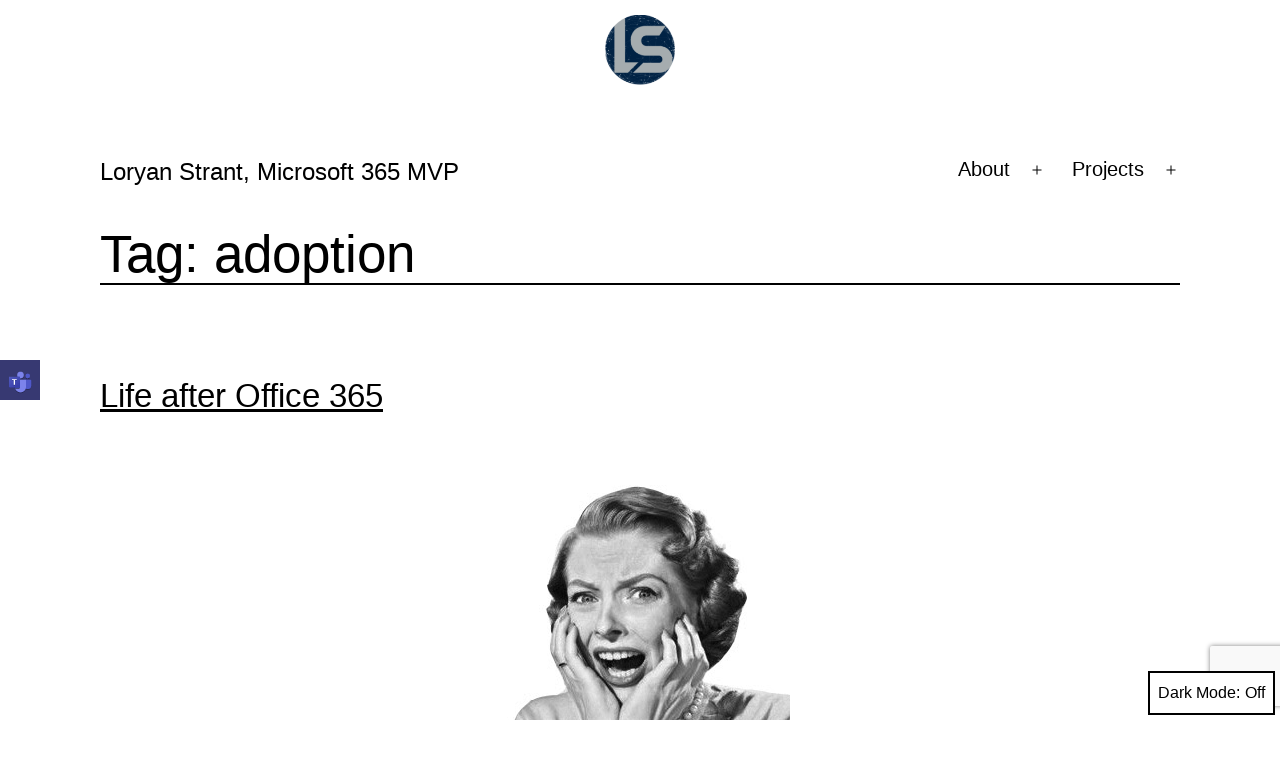

--- FILE ---
content_type: text/html; charset=utf-8
request_url: https://www.google.com/recaptcha/api2/anchor?ar=1&k=6Lcj1dgZAAAAAInV-WHJLS4exVBIm7nosewleMZ4&co=aHR0cHM6Ly93d3cubG9yeWFuc3RyYW50LmNvbTo0NDM.&hl=en&v=PoyoqOPhxBO7pBk68S4YbpHZ&size=invisible&anchor-ms=20000&execute-ms=30000&cb=b60e6t261u84
body_size: 48579
content:
<!DOCTYPE HTML><html dir="ltr" lang="en"><head><meta http-equiv="Content-Type" content="text/html; charset=UTF-8">
<meta http-equiv="X-UA-Compatible" content="IE=edge">
<title>reCAPTCHA</title>
<style type="text/css">
/* cyrillic-ext */
@font-face {
  font-family: 'Roboto';
  font-style: normal;
  font-weight: 400;
  font-stretch: 100%;
  src: url(//fonts.gstatic.com/s/roboto/v48/KFO7CnqEu92Fr1ME7kSn66aGLdTylUAMa3GUBHMdazTgWw.woff2) format('woff2');
  unicode-range: U+0460-052F, U+1C80-1C8A, U+20B4, U+2DE0-2DFF, U+A640-A69F, U+FE2E-FE2F;
}
/* cyrillic */
@font-face {
  font-family: 'Roboto';
  font-style: normal;
  font-weight: 400;
  font-stretch: 100%;
  src: url(//fonts.gstatic.com/s/roboto/v48/KFO7CnqEu92Fr1ME7kSn66aGLdTylUAMa3iUBHMdazTgWw.woff2) format('woff2');
  unicode-range: U+0301, U+0400-045F, U+0490-0491, U+04B0-04B1, U+2116;
}
/* greek-ext */
@font-face {
  font-family: 'Roboto';
  font-style: normal;
  font-weight: 400;
  font-stretch: 100%;
  src: url(//fonts.gstatic.com/s/roboto/v48/KFO7CnqEu92Fr1ME7kSn66aGLdTylUAMa3CUBHMdazTgWw.woff2) format('woff2');
  unicode-range: U+1F00-1FFF;
}
/* greek */
@font-face {
  font-family: 'Roboto';
  font-style: normal;
  font-weight: 400;
  font-stretch: 100%;
  src: url(//fonts.gstatic.com/s/roboto/v48/KFO7CnqEu92Fr1ME7kSn66aGLdTylUAMa3-UBHMdazTgWw.woff2) format('woff2');
  unicode-range: U+0370-0377, U+037A-037F, U+0384-038A, U+038C, U+038E-03A1, U+03A3-03FF;
}
/* math */
@font-face {
  font-family: 'Roboto';
  font-style: normal;
  font-weight: 400;
  font-stretch: 100%;
  src: url(//fonts.gstatic.com/s/roboto/v48/KFO7CnqEu92Fr1ME7kSn66aGLdTylUAMawCUBHMdazTgWw.woff2) format('woff2');
  unicode-range: U+0302-0303, U+0305, U+0307-0308, U+0310, U+0312, U+0315, U+031A, U+0326-0327, U+032C, U+032F-0330, U+0332-0333, U+0338, U+033A, U+0346, U+034D, U+0391-03A1, U+03A3-03A9, U+03B1-03C9, U+03D1, U+03D5-03D6, U+03F0-03F1, U+03F4-03F5, U+2016-2017, U+2034-2038, U+203C, U+2040, U+2043, U+2047, U+2050, U+2057, U+205F, U+2070-2071, U+2074-208E, U+2090-209C, U+20D0-20DC, U+20E1, U+20E5-20EF, U+2100-2112, U+2114-2115, U+2117-2121, U+2123-214F, U+2190, U+2192, U+2194-21AE, U+21B0-21E5, U+21F1-21F2, U+21F4-2211, U+2213-2214, U+2216-22FF, U+2308-230B, U+2310, U+2319, U+231C-2321, U+2336-237A, U+237C, U+2395, U+239B-23B7, U+23D0, U+23DC-23E1, U+2474-2475, U+25AF, U+25B3, U+25B7, U+25BD, U+25C1, U+25CA, U+25CC, U+25FB, U+266D-266F, U+27C0-27FF, U+2900-2AFF, U+2B0E-2B11, U+2B30-2B4C, U+2BFE, U+3030, U+FF5B, U+FF5D, U+1D400-1D7FF, U+1EE00-1EEFF;
}
/* symbols */
@font-face {
  font-family: 'Roboto';
  font-style: normal;
  font-weight: 400;
  font-stretch: 100%;
  src: url(//fonts.gstatic.com/s/roboto/v48/KFO7CnqEu92Fr1ME7kSn66aGLdTylUAMaxKUBHMdazTgWw.woff2) format('woff2');
  unicode-range: U+0001-000C, U+000E-001F, U+007F-009F, U+20DD-20E0, U+20E2-20E4, U+2150-218F, U+2190, U+2192, U+2194-2199, U+21AF, U+21E6-21F0, U+21F3, U+2218-2219, U+2299, U+22C4-22C6, U+2300-243F, U+2440-244A, U+2460-24FF, U+25A0-27BF, U+2800-28FF, U+2921-2922, U+2981, U+29BF, U+29EB, U+2B00-2BFF, U+4DC0-4DFF, U+FFF9-FFFB, U+10140-1018E, U+10190-1019C, U+101A0, U+101D0-101FD, U+102E0-102FB, U+10E60-10E7E, U+1D2C0-1D2D3, U+1D2E0-1D37F, U+1F000-1F0FF, U+1F100-1F1AD, U+1F1E6-1F1FF, U+1F30D-1F30F, U+1F315, U+1F31C, U+1F31E, U+1F320-1F32C, U+1F336, U+1F378, U+1F37D, U+1F382, U+1F393-1F39F, U+1F3A7-1F3A8, U+1F3AC-1F3AF, U+1F3C2, U+1F3C4-1F3C6, U+1F3CA-1F3CE, U+1F3D4-1F3E0, U+1F3ED, U+1F3F1-1F3F3, U+1F3F5-1F3F7, U+1F408, U+1F415, U+1F41F, U+1F426, U+1F43F, U+1F441-1F442, U+1F444, U+1F446-1F449, U+1F44C-1F44E, U+1F453, U+1F46A, U+1F47D, U+1F4A3, U+1F4B0, U+1F4B3, U+1F4B9, U+1F4BB, U+1F4BF, U+1F4C8-1F4CB, U+1F4D6, U+1F4DA, U+1F4DF, U+1F4E3-1F4E6, U+1F4EA-1F4ED, U+1F4F7, U+1F4F9-1F4FB, U+1F4FD-1F4FE, U+1F503, U+1F507-1F50B, U+1F50D, U+1F512-1F513, U+1F53E-1F54A, U+1F54F-1F5FA, U+1F610, U+1F650-1F67F, U+1F687, U+1F68D, U+1F691, U+1F694, U+1F698, U+1F6AD, U+1F6B2, U+1F6B9-1F6BA, U+1F6BC, U+1F6C6-1F6CF, U+1F6D3-1F6D7, U+1F6E0-1F6EA, U+1F6F0-1F6F3, U+1F6F7-1F6FC, U+1F700-1F7FF, U+1F800-1F80B, U+1F810-1F847, U+1F850-1F859, U+1F860-1F887, U+1F890-1F8AD, U+1F8B0-1F8BB, U+1F8C0-1F8C1, U+1F900-1F90B, U+1F93B, U+1F946, U+1F984, U+1F996, U+1F9E9, U+1FA00-1FA6F, U+1FA70-1FA7C, U+1FA80-1FA89, U+1FA8F-1FAC6, U+1FACE-1FADC, U+1FADF-1FAE9, U+1FAF0-1FAF8, U+1FB00-1FBFF;
}
/* vietnamese */
@font-face {
  font-family: 'Roboto';
  font-style: normal;
  font-weight: 400;
  font-stretch: 100%;
  src: url(//fonts.gstatic.com/s/roboto/v48/KFO7CnqEu92Fr1ME7kSn66aGLdTylUAMa3OUBHMdazTgWw.woff2) format('woff2');
  unicode-range: U+0102-0103, U+0110-0111, U+0128-0129, U+0168-0169, U+01A0-01A1, U+01AF-01B0, U+0300-0301, U+0303-0304, U+0308-0309, U+0323, U+0329, U+1EA0-1EF9, U+20AB;
}
/* latin-ext */
@font-face {
  font-family: 'Roboto';
  font-style: normal;
  font-weight: 400;
  font-stretch: 100%;
  src: url(//fonts.gstatic.com/s/roboto/v48/KFO7CnqEu92Fr1ME7kSn66aGLdTylUAMa3KUBHMdazTgWw.woff2) format('woff2');
  unicode-range: U+0100-02BA, U+02BD-02C5, U+02C7-02CC, U+02CE-02D7, U+02DD-02FF, U+0304, U+0308, U+0329, U+1D00-1DBF, U+1E00-1E9F, U+1EF2-1EFF, U+2020, U+20A0-20AB, U+20AD-20C0, U+2113, U+2C60-2C7F, U+A720-A7FF;
}
/* latin */
@font-face {
  font-family: 'Roboto';
  font-style: normal;
  font-weight: 400;
  font-stretch: 100%;
  src: url(//fonts.gstatic.com/s/roboto/v48/KFO7CnqEu92Fr1ME7kSn66aGLdTylUAMa3yUBHMdazQ.woff2) format('woff2');
  unicode-range: U+0000-00FF, U+0131, U+0152-0153, U+02BB-02BC, U+02C6, U+02DA, U+02DC, U+0304, U+0308, U+0329, U+2000-206F, U+20AC, U+2122, U+2191, U+2193, U+2212, U+2215, U+FEFF, U+FFFD;
}
/* cyrillic-ext */
@font-face {
  font-family: 'Roboto';
  font-style: normal;
  font-weight: 500;
  font-stretch: 100%;
  src: url(//fonts.gstatic.com/s/roboto/v48/KFO7CnqEu92Fr1ME7kSn66aGLdTylUAMa3GUBHMdazTgWw.woff2) format('woff2');
  unicode-range: U+0460-052F, U+1C80-1C8A, U+20B4, U+2DE0-2DFF, U+A640-A69F, U+FE2E-FE2F;
}
/* cyrillic */
@font-face {
  font-family: 'Roboto';
  font-style: normal;
  font-weight: 500;
  font-stretch: 100%;
  src: url(//fonts.gstatic.com/s/roboto/v48/KFO7CnqEu92Fr1ME7kSn66aGLdTylUAMa3iUBHMdazTgWw.woff2) format('woff2');
  unicode-range: U+0301, U+0400-045F, U+0490-0491, U+04B0-04B1, U+2116;
}
/* greek-ext */
@font-face {
  font-family: 'Roboto';
  font-style: normal;
  font-weight: 500;
  font-stretch: 100%;
  src: url(//fonts.gstatic.com/s/roboto/v48/KFO7CnqEu92Fr1ME7kSn66aGLdTylUAMa3CUBHMdazTgWw.woff2) format('woff2');
  unicode-range: U+1F00-1FFF;
}
/* greek */
@font-face {
  font-family: 'Roboto';
  font-style: normal;
  font-weight: 500;
  font-stretch: 100%;
  src: url(//fonts.gstatic.com/s/roboto/v48/KFO7CnqEu92Fr1ME7kSn66aGLdTylUAMa3-UBHMdazTgWw.woff2) format('woff2');
  unicode-range: U+0370-0377, U+037A-037F, U+0384-038A, U+038C, U+038E-03A1, U+03A3-03FF;
}
/* math */
@font-face {
  font-family: 'Roboto';
  font-style: normal;
  font-weight: 500;
  font-stretch: 100%;
  src: url(//fonts.gstatic.com/s/roboto/v48/KFO7CnqEu92Fr1ME7kSn66aGLdTylUAMawCUBHMdazTgWw.woff2) format('woff2');
  unicode-range: U+0302-0303, U+0305, U+0307-0308, U+0310, U+0312, U+0315, U+031A, U+0326-0327, U+032C, U+032F-0330, U+0332-0333, U+0338, U+033A, U+0346, U+034D, U+0391-03A1, U+03A3-03A9, U+03B1-03C9, U+03D1, U+03D5-03D6, U+03F0-03F1, U+03F4-03F5, U+2016-2017, U+2034-2038, U+203C, U+2040, U+2043, U+2047, U+2050, U+2057, U+205F, U+2070-2071, U+2074-208E, U+2090-209C, U+20D0-20DC, U+20E1, U+20E5-20EF, U+2100-2112, U+2114-2115, U+2117-2121, U+2123-214F, U+2190, U+2192, U+2194-21AE, U+21B0-21E5, U+21F1-21F2, U+21F4-2211, U+2213-2214, U+2216-22FF, U+2308-230B, U+2310, U+2319, U+231C-2321, U+2336-237A, U+237C, U+2395, U+239B-23B7, U+23D0, U+23DC-23E1, U+2474-2475, U+25AF, U+25B3, U+25B7, U+25BD, U+25C1, U+25CA, U+25CC, U+25FB, U+266D-266F, U+27C0-27FF, U+2900-2AFF, U+2B0E-2B11, U+2B30-2B4C, U+2BFE, U+3030, U+FF5B, U+FF5D, U+1D400-1D7FF, U+1EE00-1EEFF;
}
/* symbols */
@font-face {
  font-family: 'Roboto';
  font-style: normal;
  font-weight: 500;
  font-stretch: 100%;
  src: url(//fonts.gstatic.com/s/roboto/v48/KFO7CnqEu92Fr1ME7kSn66aGLdTylUAMaxKUBHMdazTgWw.woff2) format('woff2');
  unicode-range: U+0001-000C, U+000E-001F, U+007F-009F, U+20DD-20E0, U+20E2-20E4, U+2150-218F, U+2190, U+2192, U+2194-2199, U+21AF, U+21E6-21F0, U+21F3, U+2218-2219, U+2299, U+22C4-22C6, U+2300-243F, U+2440-244A, U+2460-24FF, U+25A0-27BF, U+2800-28FF, U+2921-2922, U+2981, U+29BF, U+29EB, U+2B00-2BFF, U+4DC0-4DFF, U+FFF9-FFFB, U+10140-1018E, U+10190-1019C, U+101A0, U+101D0-101FD, U+102E0-102FB, U+10E60-10E7E, U+1D2C0-1D2D3, U+1D2E0-1D37F, U+1F000-1F0FF, U+1F100-1F1AD, U+1F1E6-1F1FF, U+1F30D-1F30F, U+1F315, U+1F31C, U+1F31E, U+1F320-1F32C, U+1F336, U+1F378, U+1F37D, U+1F382, U+1F393-1F39F, U+1F3A7-1F3A8, U+1F3AC-1F3AF, U+1F3C2, U+1F3C4-1F3C6, U+1F3CA-1F3CE, U+1F3D4-1F3E0, U+1F3ED, U+1F3F1-1F3F3, U+1F3F5-1F3F7, U+1F408, U+1F415, U+1F41F, U+1F426, U+1F43F, U+1F441-1F442, U+1F444, U+1F446-1F449, U+1F44C-1F44E, U+1F453, U+1F46A, U+1F47D, U+1F4A3, U+1F4B0, U+1F4B3, U+1F4B9, U+1F4BB, U+1F4BF, U+1F4C8-1F4CB, U+1F4D6, U+1F4DA, U+1F4DF, U+1F4E3-1F4E6, U+1F4EA-1F4ED, U+1F4F7, U+1F4F9-1F4FB, U+1F4FD-1F4FE, U+1F503, U+1F507-1F50B, U+1F50D, U+1F512-1F513, U+1F53E-1F54A, U+1F54F-1F5FA, U+1F610, U+1F650-1F67F, U+1F687, U+1F68D, U+1F691, U+1F694, U+1F698, U+1F6AD, U+1F6B2, U+1F6B9-1F6BA, U+1F6BC, U+1F6C6-1F6CF, U+1F6D3-1F6D7, U+1F6E0-1F6EA, U+1F6F0-1F6F3, U+1F6F7-1F6FC, U+1F700-1F7FF, U+1F800-1F80B, U+1F810-1F847, U+1F850-1F859, U+1F860-1F887, U+1F890-1F8AD, U+1F8B0-1F8BB, U+1F8C0-1F8C1, U+1F900-1F90B, U+1F93B, U+1F946, U+1F984, U+1F996, U+1F9E9, U+1FA00-1FA6F, U+1FA70-1FA7C, U+1FA80-1FA89, U+1FA8F-1FAC6, U+1FACE-1FADC, U+1FADF-1FAE9, U+1FAF0-1FAF8, U+1FB00-1FBFF;
}
/* vietnamese */
@font-face {
  font-family: 'Roboto';
  font-style: normal;
  font-weight: 500;
  font-stretch: 100%;
  src: url(//fonts.gstatic.com/s/roboto/v48/KFO7CnqEu92Fr1ME7kSn66aGLdTylUAMa3OUBHMdazTgWw.woff2) format('woff2');
  unicode-range: U+0102-0103, U+0110-0111, U+0128-0129, U+0168-0169, U+01A0-01A1, U+01AF-01B0, U+0300-0301, U+0303-0304, U+0308-0309, U+0323, U+0329, U+1EA0-1EF9, U+20AB;
}
/* latin-ext */
@font-face {
  font-family: 'Roboto';
  font-style: normal;
  font-weight: 500;
  font-stretch: 100%;
  src: url(//fonts.gstatic.com/s/roboto/v48/KFO7CnqEu92Fr1ME7kSn66aGLdTylUAMa3KUBHMdazTgWw.woff2) format('woff2');
  unicode-range: U+0100-02BA, U+02BD-02C5, U+02C7-02CC, U+02CE-02D7, U+02DD-02FF, U+0304, U+0308, U+0329, U+1D00-1DBF, U+1E00-1E9F, U+1EF2-1EFF, U+2020, U+20A0-20AB, U+20AD-20C0, U+2113, U+2C60-2C7F, U+A720-A7FF;
}
/* latin */
@font-face {
  font-family: 'Roboto';
  font-style: normal;
  font-weight: 500;
  font-stretch: 100%;
  src: url(//fonts.gstatic.com/s/roboto/v48/KFO7CnqEu92Fr1ME7kSn66aGLdTylUAMa3yUBHMdazQ.woff2) format('woff2');
  unicode-range: U+0000-00FF, U+0131, U+0152-0153, U+02BB-02BC, U+02C6, U+02DA, U+02DC, U+0304, U+0308, U+0329, U+2000-206F, U+20AC, U+2122, U+2191, U+2193, U+2212, U+2215, U+FEFF, U+FFFD;
}
/* cyrillic-ext */
@font-face {
  font-family: 'Roboto';
  font-style: normal;
  font-weight: 900;
  font-stretch: 100%;
  src: url(//fonts.gstatic.com/s/roboto/v48/KFO7CnqEu92Fr1ME7kSn66aGLdTylUAMa3GUBHMdazTgWw.woff2) format('woff2');
  unicode-range: U+0460-052F, U+1C80-1C8A, U+20B4, U+2DE0-2DFF, U+A640-A69F, U+FE2E-FE2F;
}
/* cyrillic */
@font-face {
  font-family: 'Roboto';
  font-style: normal;
  font-weight: 900;
  font-stretch: 100%;
  src: url(//fonts.gstatic.com/s/roboto/v48/KFO7CnqEu92Fr1ME7kSn66aGLdTylUAMa3iUBHMdazTgWw.woff2) format('woff2');
  unicode-range: U+0301, U+0400-045F, U+0490-0491, U+04B0-04B1, U+2116;
}
/* greek-ext */
@font-face {
  font-family: 'Roboto';
  font-style: normal;
  font-weight: 900;
  font-stretch: 100%;
  src: url(//fonts.gstatic.com/s/roboto/v48/KFO7CnqEu92Fr1ME7kSn66aGLdTylUAMa3CUBHMdazTgWw.woff2) format('woff2');
  unicode-range: U+1F00-1FFF;
}
/* greek */
@font-face {
  font-family: 'Roboto';
  font-style: normal;
  font-weight: 900;
  font-stretch: 100%;
  src: url(//fonts.gstatic.com/s/roboto/v48/KFO7CnqEu92Fr1ME7kSn66aGLdTylUAMa3-UBHMdazTgWw.woff2) format('woff2');
  unicode-range: U+0370-0377, U+037A-037F, U+0384-038A, U+038C, U+038E-03A1, U+03A3-03FF;
}
/* math */
@font-face {
  font-family: 'Roboto';
  font-style: normal;
  font-weight: 900;
  font-stretch: 100%;
  src: url(//fonts.gstatic.com/s/roboto/v48/KFO7CnqEu92Fr1ME7kSn66aGLdTylUAMawCUBHMdazTgWw.woff2) format('woff2');
  unicode-range: U+0302-0303, U+0305, U+0307-0308, U+0310, U+0312, U+0315, U+031A, U+0326-0327, U+032C, U+032F-0330, U+0332-0333, U+0338, U+033A, U+0346, U+034D, U+0391-03A1, U+03A3-03A9, U+03B1-03C9, U+03D1, U+03D5-03D6, U+03F0-03F1, U+03F4-03F5, U+2016-2017, U+2034-2038, U+203C, U+2040, U+2043, U+2047, U+2050, U+2057, U+205F, U+2070-2071, U+2074-208E, U+2090-209C, U+20D0-20DC, U+20E1, U+20E5-20EF, U+2100-2112, U+2114-2115, U+2117-2121, U+2123-214F, U+2190, U+2192, U+2194-21AE, U+21B0-21E5, U+21F1-21F2, U+21F4-2211, U+2213-2214, U+2216-22FF, U+2308-230B, U+2310, U+2319, U+231C-2321, U+2336-237A, U+237C, U+2395, U+239B-23B7, U+23D0, U+23DC-23E1, U+2474-2475, U+25AF, U+25B3, U+25B7, U+25BD, U+25C1, U+25CA, U+25CC, U+25FB, U+266D-266F, U+27C0-27FF, U+2900-2AFF, U+2B0E-2B11, U+2B30-2B4C, U+2BFE, U+3030, U+FF5B, U+FF5D, U+1D400-1D7FF, U+1EE00-1EEFF;
}
/* symbols */
@font-face {
  font-family: 'Roboto';
  font-style: normal;
  font-weight: 900;
  font-stretch: 100%;
  src: url(//fonts.gstatic.com/s/roboto/v48/KFO7CnqEu92Fr1ME7kSn66aGLdTylUAMaxKUBHMdazTgWw.woff2) format('woff2');
  unicode-range: U+0001-000C, U+000E-001F, U+007F-009F, U+20DD-20E0, U+20E2-20E4, U+2150-218F, U+2190, U+2192, U+2194-2199, U+21AF, U+21E6-21F0, U+21F3, U+2218-2219, U+2299, U+22C4-22C6, U+2300-243F, U+2440-244A, U+2460-24FF, U+25A0-27BF, U+2800-28FF, U+2921-2922, U+2981, U+29BF, U+29EB, U+2B00-2BFF, U+4DC0-4DFF, U+FFF9-FFFB, U+10140-1018E, U+10190-1019C, U+101A0, U+101D0-101FD, U+102E0-102FB, U+10E60-10E7E, U+1D2C0-1D2D3, U+1D2E0-1D37F, U+1F000-1F0FF, U+1F100-1F1AD, U+1F1E6-1F1FF, U+1F30D-1F30F, U+1F315, U+1F31C, U+1F31E, U+1F320-1F32C, U+1F336, U+1F378, U+1F37D, U+1F382, U+1F393-1F39F, U+1F3A7-1F3A8, U+1F3AC-1F3AF, U+1F3C2, U+1F3C4-1F3C6, U+1F3CA-1F3CE, U+1F3D4-1F3E0, U+1F3ED, U+1F3F1-1F3F3, U+1F3F5-1F3F7, U+1F408, U+1F415, U+1F41F, U+1F426, U+1F43F, U+1F441-1F442, U+1F444, U+1F446-1F449, U+1F44C-1F44E, U+1F453, U+1F46A, U+1F47D, U+1F4A3, U+1F4B0, U+1F4B3, U+1F4B9, U+1F4BB, U+1F4BF, U+1F4C8-1F4CB, U+1F4D6, U+1F4DA, U+1F4DF, U+1F4E3-1F4E6, U+1F4EA-1F4ED, U+1F4F7, U+1F4F9-1F4FB, U+1F4FD-1F4FE, U+1F503, U+1F507-1F50B, U+1F50D, U+1F512-1F513, U+1F53E-1F54A, U+1F54F-1F5FA, U+1F610, U+1F650-1F67F, U+1F687, U+1F68D, U+1F691, U+1F694, U+1F698, U+1F6AD, U+1F6B2, U+1F6B9-1F6BA, U+1F6BC, U+1F6C6-1F6CF, U+1F6D3-1F6D7, U+1F6E0-1F6EA, U+1F6F0-1F6F3, U+1F6F7-1F6FC, U+1F700-1F7FF, U+1F800-1F80B, U+1F810-1F847, U+1F850-1F859, U+1F860-1F887, U+1F890-1F8AD, U+1F8B0-1F8BB, U+1F8C0-1F8C1, U+1F900-1F90B, U+1F93B, U+1F946, U+1F984, U+1F996, U+1F9E9, U+1FA00-1FA6F, U+1FA70-1FA7C, U+1FA80-1FA89, U+1FA8F-1FAC6, U+1FACE-1FADC, U+1FADF-1FAE9, U+1FAF0-1FAF8, U+1FB00-1FBFF;
}
/* vietnamese */
@font-face {
  font-family: 'Roboto';
  font-style: normal;
  font-weight: 900;
  font-stretch: 100%;
  src: url(//fonts.gstatic.com/s/roboto/v48/KFO7CnqEu92Fr1ME7kSn66aGLdTylUAMa3OUBHMdazTgWw.woff2) format('woff2');
  unicode-range: U+0102-0103, U+0110-0111, U+0128-0129, U+0168-0169, U+01A0-01A1, U+01AF-01B0, U+0300-0301, U+0303-0304, U+0308-0309, U+0323, U+0329, U+1EA0-1EF9, U+20AB;
}
/* latin-ext */
@font-face {
  font-family: 'Roboto';
  font-style: normal;
  font-weight: 900;
  font-stretch: 100%;
  src: url(//fonts.gstatic.com/s/roboto/v48/KFO7CnqEu92Fr1ME7kSn66aGLdTylUAMa3KUBHMdazTgWw.woff2) format('woff2');
  unicode-range: U+0100-02BA, U+02BD-02C5, U+02C7-02CC, U+02CE-02D7, U+02DD-02FF, U+0304, U+0308, U+0329, U+1D00-1DBF, U+1E00-1E9F, U+1EF2-1EFF, U+2020, U+20A0-20AB, U+20AD-20C0, U+2113, U+2C60-2C7F, U+A720-A7FF;
}
/* latin */
@font-face {
  font-family: 'Roboto';
  font-style: normal;
  font-weight: 900;
  font-stretch: 100%;
  src: url(//fonts.gstatic.com/s/roboto/v48/KFO7CnqEu92Fr1ME7kSn66aGLdTylUAMa3yUBHMdazQ.woff2) format('woff2');
  unicode-range: U+0000-00FF, U+0131, U+0152-0153, U+02BB-02BC, U+02C6, U+02DA, U+02DC, U+0304, U+0308, U+0329, U+2000-206F, U+20AC, U+2122, U+2191, U+2193, U+2212, U+2215, U+FEFF, U+FFFD;
}

</style>
<link rel="stylesheet" type="text/css" href="https://www.gstatic.com/recaptcha/releases/PoyoqOPhxBO7pBk68S4YbpHZ/styles__ltr.css">
<script nonce="9QoRZCvkgwY-BjT5OigWgw" type="text/javascript">window['__recaptcha_api'] = 'https://www.google.com/recaptcha/api2/';</script>
<script type="text/javascript" src="https://www.gstatic.com/recaptcha/releases/PoyoqOPhxBO7pBk68S4YbpHZ/recaptcha__en.js" nonce="9QoRZCvkgwY-BjT5OigWgw">
      
    </script></head>
<body><div id="rc-anchor-alert" class="rc-anchor-alert"></div>
<input type="hidden" id="recaptcha-token" value="[base64]">
<script type="text/javascript" nonce="9QoRZCvkgwY-BjT5OigWgw">
      recaptcha.anchor.Main.init("[\x22ainput\x22,[\x22bgdata\x22,\x22\x22,\[base64]/[base64]/[base64]/ZyhXLGgpOnEoW04sMjEsbF0sVywwKSxoKSxmYWxzZSxmYWxzZSl9Y2F0Y2goayl7RygzNTgsVyk/[base64]/[base64]/[base64]/[base64]/[base64]/[base64]/[base64]/bmV3IEJbT10oRFswXSk6dz09Mj9uZXcgQltPXShEWzBdLERbMV0pOnc9PTM/bmV3IEJbT10oRFswXSxEWzFdLERbMl0pOnc9PTQ/[base64]/[base64]/[base64]/[base64]/[base64]\\u003d\x22,\[base64]\\u003d\\u003d\x22,\x22woxew5haw5RGw7LDsMKrbMKUcMKCwoFHfgZkS8O2c1gowqMJDlAJwog9wrJkexcABSZrwqXDtgXDgWjDq8OzwqIgw4nCpzTDmsOtdGvDpU5qwqzCvjVeSy3Diy5zw7jDtnsswpfCtcOUw6HDow/CmyLCm3RhXAQ4w67CgSYTwojCn8O/[base64]/CjsOONMO0AcOCw4LCpMKAbzXClMO4w7AZRH/ChcO1XsKXJ8O4dcOsYEXCnRbDuzrDszEcHlIFckUgw64Kw7nClxbDjcKOeHMmNyHDh8K6w5oOw4dWfC7CuMO9wqbDncOGw73CozrDvMOdw5wnwqTDqMKlw4p2AS/[base64]/[base64]/[base64]/Co8ORJWDCscKlw6lKwqx/[base64]/[base64]/UMKhKcOMCcO0PTzDrm7CvjXCtsOKIELDucKke1TDs8OaFcKOFcKdFMOlwoXDnTXDu8OMwrAUFsO9e8OeFxoTecO6w6/Ci8K9w74qwozDtj/Ck8OcPyzCgcK1eFhAwo/Dh8KAw7gVwqHCnBbCrMOyw7pKwrHCq8KkdcK7w7skZG47ClXDqsK6HMKAwprCpW/DpcKgwrnCocK1wpjDhS4CDjvCjRTCli0ZIihFwrB8XsOBSmdIw73DuwzDtmbDmMKiQsKjw6EmU8KAw5DCuDnDp3ddw7bCv8OmflIFwovCjHNtZMKiB3jDncOyIsOAwpgPwr8Kwoc5w4PDqDLCoMKCw64owo7DnsKZw6FvVjnCsCfCpcOqw79Fw5vCtE/Co8O3wrbCvRp/V8K6wppZw5kww4hGSHHDmVlZXTXCkMOZwo3Cm0ttwo45w74rwoHCv8O/WcK3MlHDjcOcw4rDvcOJNMKoZwvDozhmTcKNFVhtw6/[base64]/e8KZR2/Dtz1AeDXCrMKOwoR6bsKZS8K6w5ojUcOlw79KLXoBwr7Dj8KeNHHDs8OswqXCmcKafyVpw6hJVztZGgnDkARBeAB+woLDgWg9VkZ8b8ODwr/[base64]/CjFnDpMO4w7sfCx5ZwrMFw75SwrIBJXxvwrvDq8KCH8OMwr7ClHwXw6JhXyhsw63CksKdw5hLw73DmQY0w4zDll9HT8ONEMOxw7HCil9Bwq3Dp2lPAEbClAYMw5BEw43DpBdBwo8yLhbCqMKiwpzCok3DjcObwqw/TMK7TsKOUhc5wqbCuy/Cp8KfDjlGSBoZTxLCiyc2Y198w4xic0ELJMKMw642wrLCkcKPw6/ClcO9Xjo1wrLDgcOHMVxgw4/DhVNMb8K3B3tvTjrDqsOPwqTCosO3dcOfJ20jwrRef17CoMK9VEPCgsKqHMKIUzLCl8OqDzIHfsOVTHfCrcOmT8K9woXDnw5+wpfClEQDKcOFGcOlXXcTwrbDsxJMw7kgNBsodFYSDsOIQnQgwrIxw6bCtwEGagrDtxbCn8K9PXQOw5RtwoR+LsKpDQp/w7nDt8OGw6d2w7fDtX3DhsOPOwt/cxQMw4gTecKjw7jDvlQiw6LChxgIdhHDtcOTw4HDu8O5wqYqwo/[base64]/[base64]/wp1kDcK/c8O5w6HDi8KMw5nDqA4yfcKnByTCt2VWNCoJwpFGZGAVWMK3Mn5fXFtPdnBZTSdvFsOyPhBXwrHDmHjDgcKVw5M2w5DDlB3DjnxQZcKQw73DhEkTK8OjO0PChsKywocFwonCm25UwonClMKhw43DvMOZOMK/wrvDhXVAQcOewplEwpUdwoRBIUckMWcvHsKYwpfDj8KcMMO1w7DCoXFTwr7CiF4Zw6hWw7gGwqAFbMK/acOkwohLMMOcwrUoFQkPwqF1M0kWwqsXIcOdw6rDuT7Dq8OQwpXCsDPCt33CvsOlecOvUMKpwpkcwp0KFMKTwokJQMKuwpUDw6vDkxfDu0p2QhvDiWYbX8KCwprDtsO6RwPCjnlsw5Yfw5gwwoLCuxIOel/DlsOhwq4FwprDkcKhwohhYFpHwrHCpMOmwrvDssODwq4gSMKSw7TDiMKtSsOYCcOrIyB7OMOvw6XClx0gwr/Dp1Yow4tyw73DoyVgc8KEGMKyb8OHQsO7w5saTcOyCSzDl8OEZMKiwpMpY0DCksKew4rDvjvDgU4LaFddHVcMwpXDp1zDlRHDqMOhAW3DoEPDl1rCnA/[base64]/DqQ7Cp3vCnC7Do8O/[base64]/Dp8KMwovDn8KAbcO7IgUDw5w3I8KgUMOVYS0ewoQIEzDDqkY2Nlthw7XCrMKgwpxRwrfDjsK5eCHCpD7ChMKgFMOVw6bCr2/DjcOLM8OJPMOGby9iw6gMbMKoIsOpL8K/w4zDrgLDosK/w6xpEMKqJh/Dj1J1w4YVE8OHbhZJS8O9wpJxak/CuVDDnVfCqS/CqzdIw7MUwprDpTjChD1XwrFZw7PCjD7DnMOXVH/CgnPCtcO3wr7DvMK2N0TDl8KAw7suw4HDvcO8w4fCsxgUCSsOw7Nuw70OIyHCjDwVwrrDssOCNy9aCMK3wqXDs2AewqpUZcOHwqwoR3LCiFXDh8OjRMKRTlEpDMKFwoIlwpjChyhVCnQ9PX1EwozDuH0Aw7cLwpR9IkzDmsOVwqXCiF45XcKzH8K5w7E2Olpowps/IMKqXcKdaSdPEjvDksKIwqTCmsKRV8Knw5jDlwV+wozDgcK5VsK5wq1Ewq/DujU+wrbCmsOmXsOQJsKxwr/CmMKNMcK0wrFfw4jCt8KNcxQ7wrfCl0sxw4FSEzpew6fDsDLCk2LDicOWYyLCssOeaUlDaj5owoUFMVo8X8OkQHB8Cl4YLQpuBcOUb8OpKcOZEcKowpBvBMOuDcK1bwXDqcO8AwDCt2/[base64]/wqptdMK6IsKHWcOaw78rw7DCnwUgesKsAsKAw5LCmMKywrzDi8KzcMKNw5fCjcOSw4vCr8KYw71OwoVBEz4QJsO2w4XCgcKuQWxgLgETw4YnCgvCrsO2J8O8w77Co8Osw4HDksOoHMOUES3CpsKJMsODbRvDhsKqwrhSwpHDhsO3w6jDmhDCjS/DgsKbWALCl13DiA9Nwo7Co8Ogwrw3wrLCsMOXFsKmwoPCksKIwqwoKsKsw4HDpQHDmVzDkgbDmBnCoMOWVMKYwpzDu8OAwqPDoMOEw4PDtmLClsOEJcO1WDPCu8OQAsK8w6IvB2N0B8O9XcK/UjEtbE/DrMKWwovCrcOYwqwCw6YIGgTDmUXDnGLCpMOZwpjCgFsTw58wcCsPwqDDpD3DnXt5KHfDrih7w5vDmFnDp8KTwoTDlx7CjsOCw7hYw6cIwqllwo3CjsO5w4bCiGBwAl0oSgUSwovDs8OCwqDClsKuw4jDlE7Dqgw5dzB5acOPL1/Dn3EtwrLCuMOaMsKewqRNP8KcwqnCtMK0w5Alw4vCuMKzw6/Dr8OjScKrfTrCo8K3w5XDvxPDpC3CsMKfw6DDpn5xwp0uw6plw6TDkcO7XwZEBC/DicK4OQzCo8K0wojDmmhvw5nCjlPCksKXwq7CmxHCuxkFX38SwonCtHHCg18fTMOtwpx6KRDCsUsQDMK/[base64]/DvMKpw4/[base64]/wr3Ds1ghQRspw5PDvA02w6LDtsOSw7A6w7M0IkfDtcO7ecONwrgRJsKSwppeQS7CvMKJRsOjWMKzRBbChE/CnwrDtnzCucKoH8KiAcOkInnDgx7DiAvCksOAwrTCiMKzw4ACS8OBw6FJci/Do1XChEfDnFjDjSlqdEbCi8OwwpLDgcK5woXDhEZ8Sy/ClllwQcKOwqnChMKFwrnCjwXDvD0HZWoJJnJjWmrDgU/Cn8Kiwr3CjsK6KsOwwrTCp8O5en7DtkLDsmvDicOGJMOQwqrDmcKbw6DDrMKTKBdrwph6wrXDnn95wpTCp8O/w48+w71owoHCoMKfVzfDsxbDkcKAwoU1wrBKT8K5w7fCqXzDosOcw5HDv8O0QRTDqsOMwqfDpwHCk8K1V0fCpXY5w63CqsKTwpo8OcO4w6/[base64]/CnBYBRcOrPcO4w5dSIMKAw7xFaW3Do2FKwpfDqm3DvmhhVjjClsOBDMORJ8O+w4Uww7QvR8OYP0VgwqDDscKLw4/Ds8K/aEogPcO3XsKkw6fDn8OWHMKTM8KpwrhDZcOMTsOpA8O1NsOFHcOSwqTCqkVbwrdhLsKrXypfNsKBwonCklnCsjE+w73Ck1LDgcKkwoXCnXLCvsKRwrnCs8KTWMOiSA7Du8O7BcKLLSQPYlV4Vj/Cszgew4rChX3CvzTCnsKrVMOxaXxfMXzDv8ORw6YDOTfCj8Oewq3DhcK8w4chNsOowrhISMKoDcOcW8ORw4XDtcKyKyrCsCd3NlcAwrwXasODBXheasKfwpnCjMOTwo9LFMOIw7/DqDgkwofDmsOmw6LDj8KFwpxYw53CkVzDjDnCm8Kcw7XCjsOAwpfDsMKKwobClsOCYEIUQcKWw5ZJw7AUEnPDkWTCkcKZw4rDtcOFPcOGwr3CpsOaBW8PZicTf8KJZsOrw4HDiULCjwQNwpLCuMKGw5/[base64]/W8OJw7Rhw5PCkMKHFcKkKFrCl8KYwqnDr8KwRcO8AcO+w74bwo8bV3UkwpHDkcKCw4DCmDfDgMOQw717w5/DmEXCqiNbC8OjwpDDkCZxLWLCnEdrPcK7OMK9PsKUD2fDix1Wwo/[base64]/CoWN1wrrCqXpPw4wYM8KFFcO5XcKGOcOYNMOPJX4tw5hzw7vDvl0mEGIFwpzCqcOnHDgAwqjCvkJewqw/w7rDjSvCvRXDtzXCmMOLF8Kjw612w5EZwq04fMO8wrvCmAlff8Oxb0LDp1vDlMK4UyzDrCVjc0NKR8KUczAJwpR3wqfDsHgQw4DDv8KUwpvCghcNVcKVwo7Dk8KOwqx/woBdU0UxbCbCmwfDuw/DtnzCscK6RsKJwrnDiAbCi1I4w5UVI8K+PFLCscKEwqbCk8KMHcKfcDZLwp12wqkfw6Vywr8BSMKBBxg2Fy93RMOsD37CpsKUw65kwrnCqh18w4UowrtQwrBTV04bNFoxGcOgej3Cj3bDpMKcRE92w6nDvcKkw5AXwpTCjUhBYVgvw4nCvcKxOMOZNsKhw4ZpFE/CjkPCvjcqwrp4HcOVw6PDqMKQdsKyH2LDocOoa8OzIMKBN0fCn8OLw4bCllvDkiVXw5U9aMKrw507w6fCnMK0NVrCh8K9woc1bkF/wrQMPAt4w41jbcO9wrjDs8OJT0MdLwbDpcKgw4nDu2/CqsKcccKANFnDnsKLJWzCmiNiOhtuasKhwr7DkMKwwpLDvzIdNMKmGVfDk00Mwo0pwpnCvsKMLSUuZ8KwbMOzXy/DiwvDusOOfHBdZX8Jw5fDpx3DpiXCpBLDmMKlYMKaCMKFw4jCmMO2HDk2wp3CicOKMiBtw4DDvMOFwr/[base64]/[base64]/w7bCl8KZEAnDiTfCiMOdEcOQJgbCnMKiw5g7w6Q5wqvChFwKwrbDjirCvcKqwopnGwRYw4IuwrjDhsKVfD7CiArCtMK0TMOBUHNSwp/DviTCoT8BWMKmwr5QR8OhIFNmwogBfsO9esKMe8OYEE86wocbwp3DtMOgwpnDusOjwq5kwqjDocKJRcOwZsORDl7CsnjDhVrCmm4DwrfDjsOPwpEewpbCpcKiAMOpwq40w6vCuMKjw7/DvMK7wprCoHrCiCnCm1sbLcOYLsOeek93wq9KwppPwrHDvcOGJknDvhNKSMKBPCPDjAIoIsOjwpjDkMKjwpTDj8OuM2nCusK0w5M7wpPCjBrDumwuwpvDjCwywoPCr8OPYsK/[base64]/wq7DkiUYw6UzdsKNwrFZQsKbRU95w48IwpzCoMOZwrAkwqIIw5JJXFTCusKywr7DhcOtwpwPFsO8w6TDsHEpwovDlMODwoDDv2o/JcKCw40MJHt1U8Obw43DssKOwrBdQCsrw40hw6TCtTnCrydjYcK0w6XClDLCsMKoOsO/XcO0w5J8wrxRQB0qw6bDnVnCmMOWasOMw4Z9w51pIcO/wr9GwpbDvwp5PjciRFBGw61iZMKLwpFtw5rDrsOpwrZJw5rDpXzDksKAwpvDrgPDlzE1w4MrKV7DrExEw4zDlU7CgjTDqMOAwpnDi8KrAMKDwoJywpYtKCpeakhuwpNsw5jDkmTDrsOgwqnCvsK/wqnDr8KVaApxGyNFHUdmC07DmsKWwowMw6xKMMKVTsOkw7zDqMOZNsO8wq/Cj1kSOcO5C3LDlF16w7DDqgfCsX4FQsOrw74fw7DCoX1VNAbDrcKew4gDBcOGw7rDv8OwT8K5wpI+Uy/[base64]/Dh310w49Pwr8Vw7PCqcKnwr7DocOFQMKGCsOSw7YTwonDmsKDwpZLw4/ChCZcGsK3E8KASX3CtcKkPyXCiMOmw6cHw5Rlw6MXOMKdYsKcwrlJw6zCjn/[base64]/DuzwQw5PDnmjCqHbCsiJmIsKmwpLCtmtXwovDly1ewr7Cs2HClMKvFGYmwo/CisKJw4rDvVvCsMO6AcOPeQYPEzhba8OLwpnDiQdyehrCsMOywpzDt8K8S8K8w75CQ2XCrMO6QxAdw7bCmcO+w58lwqcYwprCnsOdencmWsOEMMOWw5XCgMO3VcOMw44kZsKkwoDDnhRgT8KUZcOHE8OhDsKDJyTDh8O/T3dIGTRmwrB4GjB/CMKMwotMPCUdw5oWw4/[base64]/DvURRXl3DripXwrTDtiHCo3hQw7RWIsKKw7TDuU/CkMONw6wGw6/CiAxvw5N5UcOWVsKxasK9HG3ClQ1wM3ABQsOTRhJpw77CvE7Ch8Kjw7rCkcOETj0xwoh1w4MHUEQnw5XDth7DtcKhGEDCkBDDkF7CusK/[base64]/[base64]/[base64]/DlS85w4fDosOtwqoYw4dzZ35oXRtOwr0ywo/CkWJoHsKvw4TDvioRKFnDmyR9U8KrZcOYWQPDp8Ogwp46C8KDAQV9w6dgw5nDgcOQViDDgXTCnsKVF2dTw47DkMKLwojCs8OkwrXDrHkswqHDmDnClcOaQSdCQiIpw5HCvMOCw7PCr8K/w6c0dzNdVkoJwoDCtUDDpk3ChsOHw5bDlsO0VHbDnTTCocOGw5/Cj8KowrM/HxHDmQ5ROBHCrcO7NE7CsXbCg8Oxwp3CvnU9V3JKw4fDsz/CtgdPd3t7w5rCoDVGCg1PPcOeX8O3CljDm8KEWsK4wrI/OzdRw6vCp8KGJ8KnPnksIMOlwrHCsTTCoXwDwpTDo8OVwq/CjMOtw6fCosKHwq59w7rDjsKGfsKkw5bDrVROwo4lDinChMKLwq7DjMKEGMKdelDCosKnSjHDuxnDlMKjw6AmB8OEw4bDkk/[base64]/[base64]/Dv8ObwoTCl309IijDtMKcwq1/w6TClyA6BcOyAsOew4Bjwq9bUhLDpMK6wqDDsQcYw7rDh0Nqw63Ds257wq7DoUQKw4JDKyHCux7DhcKdw5PCs8Kawrdcw4bCh8KBDW3DuMKIR8KUwpR5woESw73Cnz0mwqAfwobDkWpOw7LDlMOvwqYBbj7DtGQfw6XDkU/[base64]/[base64]/[base64]/wrIBw5oaw7HDq8OWw4hBI8Ojw4fCvsKnw59/wrrCjcOBwobDiHvCuCQVGzbDrmpqfx5yL8OGf8Oow5IdwpMhw4DCjjVZwroIwqbDrDDCj8KqwqHDn8OpBMOJw6Z2wqQ/[base64]/[base64]/[base64]/GMOpw6wMw5sHF8Khw5rCvcOIGMOvwoZpGj3DpnRERsOBeh/CvkclwoLCq2kIw71EMcK8TH3CjX7DgMOEZFDCoF41w4ZPd8KOCcKudgooSlrCnG7CncKRQVHCrHjDjztxKsKsw5c8w43CqMKQVnB2D3dMR8ODw5PCpsORwqrDu01bw79sTErClMOPP0jDo8Opwrk9GMOhw7DCriUjXcKOGVPDlhHCqsKBSBJhw7Z+bkDDmCcIwq/CgQfCr0B2wo95w7jDvlkOBcO8QcKRwqsuwqA0wqItw5/Dt8K9wq3CgBLDtsOfZQvDncOiFMKfaGDDsz8Jwo0cA8K7w7vClMOLw4k4wrBawp9KYR7CtU7CnCU1w5DDu8OvY8OGHHkvw40Tw6bDtcOrwqbCpsK1wr/ClcKOw4VnwpQZAC4hwo8vZ8KUw5fDtw5UCRIKbMOpwrjDgcOWME3DrB7DiQxlKcK5w6zDj8KkwqjCr1oUwr/CqMOFUMKjwqMBFR7Cm8OnTi8yw5vDkz7DlxdWwoNZJ0tmRH3ChHjChMKgWwTDk8KZwr83YMOcw7/DvsO+w4bCsMKSwrTCjDPCl3TDkcOdX3XCg8OEVDjDnMOZwqfCqmTDgcKqHybDqcKKYMKUwpPCpiDDoD10w5goLGbCmMOlE8KddMO1AMKhU8Kmw50XWUTDtgPDgsKcE8KXw5HDjgDCuHQ6wqXCscOJwofCtMO+I3fCnsOuw55PMwvDmcOqLmtqTGnDrsKfUR1BQ8K/HcKxQcKow6PCr8ODScOufsOQwoY9YVDCocKkwpLCisOBw4g3wp7CtxRtLMKED3DCv8KySSpYw4tFwpZXHMOmw7kNw5VpwqDCr2/[base64]/CvxU5wqVNYMOVwqTCj8K6w57DkcK5M8O7FcOkw7vDjcOqw7/CuATCqGMHw5/ChRfChg9tw6HCkihPworDg09Awo7Ci0PCu2HDtcKIWcO/EMKuNsK/wqUIwrLDs3rCisOjw5IPw4orLik0w6pvPnQuw68WwogVw7Qdw5zDgMOxTcOHw5XDkcKkL8K7PWJZYMKTOx7Dn1LDhAHCk8KnIsOjPsO+wrc1wrfCskLCocKtwr3Ds8ODORlIw6tiwrrDlsKew5cfM1A3VcK/eDDCk8OZVw/Dp8KBbcOmTE7DnClUScKbw6vCnCnDvcOxeUoSwpowwqwjwrY1JXcTwqdSw7nDjCtyH8ONIsK3wr5Lb2U/[base64]/DvMOxwqw5wqDDjxsJO208RcOHwpMKXMK3w7AZUHDChcK1cmLDm8OCw4R1w6vDhcK3w5ZXaQwww6nDoQZTw4U1Xw02wp/Do8KFw7fCtsKrwoxqw4HCqigfw6HCmcOPFcK2w4g/YcKYBgfCr1bDucKQw6XCrDxhWMOuw78mFmsaXkHCg8OYY3zDgcK3w5hVwpxITHTCkwMBwrzCqsKSw4LCv8O6w74aZCYfMGl4cjbCu8KrQVJtwo/ClR/CujwYwokIw6Jnwq/DocKtwpctw63DhMOgwqLDp03DuR/DqWttw61WYGvDvMKRwpXCtMKXw4bClMOkLcKjacOFw73CvkDCpMKWwp1KwqLCsHlUw5bDl8KSH3wiw7rCoAjDl17DhMKgwo/Clz0ew6Vqw6XCisKMOsOJb8OdJSNOLTNEesKCwqtDw7wvXhMHQsOEB2MkewTCpxdLV8O0CEojCsKCN23Cg1LCmHx/w6Znw47CkcONw7VYw6/Dhw1OdSRmwpTCosOrw6LCvWHDsCDDisOlw7NFw6HCvy9LwqjCkjjDuMK/[base64]/[base64]/CmMKEwozCp8O4W8OlwrfDqEHDrMKPwqHDsFl5w5jCrMKlJsOcGMKRXCpKFcO0dDVadQTCnWwuwrNgJ1p4LcO8wpzCnCzDkwfDtMOBBsKVfsO0wo/Dp8KDw6jCgAE2w55swqglbHE4wqjDh8KWZGo/V8KOwrdBQMO0wpbDtAzDsMKQOcK1LcKicMKdbcKbw79pw6FYwpQ0wr0mwpsdKiTChxrDkHh7wqp+w6AsI3zDicOvw4bDvcO3KzTCuhzDi8K3wrrCqAp0w7PCg8KUbsKJSsO8wrHDsHFuwq3CoC/[base64]/[base64]/Cv3ogw6nDqcKPwoptw4gYwpDCk8K/w7zDnXjDnsK1wqnDl3A/wpBJw6IDw6vDn8KtZsKdw78EJcOMUcK4Tj/DncKNwowvw7HCjCHCqBUjHDDCtQMHwr7DkBInSzTChTLCk8OeQMOVwrMXbFjDu8KTLE4JwrDCo8OSw7TCgsK8OsOMwrhCKmPCksOMP0cvwqnCnWLClcOgw5fCp1/ClGfCkcOyF0ZSLMOKw7ccVRfDkMKCwq18OFDCg8OvcMKsGF0rLsK+LzQ1ScO7NcKVN0lAVMKYw6XDvsK1T8KhLyAow6PDgRg9w4XDjQ7DucKcwpoUUEbChsKHQMKdMsOkYMKJGQBUw48Qw6nDqD7ClsO4ACvCmsK2wq/ChcKSN8OwUUhlSsOFw4vDuBVgRWwgwq/DnsOIA8KVPHtzK8OYwqbDusOXw5lkwojCs8K0Hy7DnmRVfi0TQ8OPw7dRwozDi3LDkcKlEcO0f8OvRHZ/wqNHbQdNUGMLwqQrw7zDiMKzJcKEw5XDt0HCiMOvE8OQw5B8w6ICw5EgRENyRDPDvzR1RcKZwq50Si7DiMK9Ukluw4tTd8KXDMOaYQoew40sPMOaw5PCmcKbVDzCjMOdVFc8w4syejgDR8KswozDpRd9D8KPw63CtsKLw7jCpTHCgMK4w6/[base64]/[base64]/[base64]/DoMKdYGBaw53DsMKvLxQSU8OvahfDtwUJw7/[base64]/[base64]/wpg5wpzDn8K5woDCgcO1TTATwoVES1zDsVjCoVbCjAjDtFzDkMONQAkDw7vCr3LChmoqbS3Dj8OlFMK+wrrClMK3GMO9w73DocOtw7gTdAkaFU12ZScww7/[base64]/CoAfCu8KMwpcPw7gNLHHCjgQxw5TCtcKbHMOxwr9Nw4MMSsOHYC0iw5bCllvDpsOgw6crSGA7ewHClHzCtgQ9wpjDrT7Cs8Orb1fCncKQe2jCqcKlEB5nw6TDtsKRwo/CucOmLn8uZsKkw4h9GlZMwrkMAsKzWcKlw65WJcKpMj0IW8KoZcKywobCjsOjwphzc8K+BErCl8OdADDClMKSwp3Cqk/ChsO2AkZ5M8Kzw4vCtl1Nw7HDs8OYC8O8w7pCBcKPfWPCuMKywpfCjgvCujoIwrELXVFww4jChzFkw6Fow7jCqsOlw4fDicO/HWY+wpVzwpBEGsOlSEnChU3Cqh5CwrXClsKAAMKkRFpWw71pwqDDvyULeEIgeBN7wqLCrcK2IcOKwqTCm8KpFCUKcBNlClXDgyHDusOaT33CgsOHFsKIRcO3w6dew7saw5HCu0dtJMO+wqE0CcORw5DCm8OZE8OhRkrCl8KiLg7DhsOsAsONw5PDjF3CtcOYw5/[base64]/[base64]/DhcKhw7djwr3Dhg/[base64]/DnC7DvFnCsi1FwrEkw7dyw6p/[base64]/CjkrDqMOBW0XDn8OawqXDpsKYwoAaKlUywrNMIcOPw45Qw4M4dMKeDCzDssKfw4PDjsORwrvCiAthw5s5P8Okw6vDlyjDqsOHDMO1w5wew6Yvw5p9wrVuS0zDuFsBw5sHf8OVwoRcYMKyJsOrPD9jw7DDjgrDjWnCi2/[base64]/ClsKRfcK0PEA9w6YMcsO5w4jCi8KMwqXCiMOrZ0MNw6/Cv3RSA8KlwpPCni0aS3LDmsOOw502w6PDqAdIDsKBw6HCrCvCtRBIwqTChcK8w4bCp8Odwr1TI8O4fVgxbcOCV3hQNQFXw4nDrTlBw6pWwohBw5fCmDZZwp3DvSgcwrAswphVBX/DqMKFwqwzw4tyFEJzw6JvwqjCisKfE1l7GHPCkgPCq8OQw6XDggkowpkBw7vDlWrDhcOPw57DhFtEw70jw6MZT8O/wqPCtjTCrU5weyBmwqPCjWfDuW/ChlBswo3CrnXCg1k5wqonw5fCvkPCnMK0dsOQwqbCiMOCwrEZPj4qwq4tJ8KjwpfCmW/Co8KMw5sYwqPCs8Kvw4zCoT9lwo7DjwBxPMOTa1t8w6DDksKnw7jCiC5nQcK/[base64]/CisKVw5VcLxhxesONwpwdwrJ0c8OgFQxre8KTPzXDm8K2NcOSw5HCtiXDuzlgWThlw77DsHVcYlrCssKuCSTDkMOYw650OFHCiTnDncOIw7Izw4rDkMO+PS/[base64]/DrMOyeUkww4lvaiw5w7cQIh/DhcKOwrwCMMO8w5DCk8OGIFjClcKmw4/DnBfDrMOVw7YXw7USDl7CkcOsIcOgDDjDv8OMTCbCusKgwqlVWEUww4wKSFFVU8K5wqokworDrsOzw5ltDg7Cp25dw5NKw6oWwpAxw6MXw4HCpcO4w4EKJ8KMDH3CnMK2wqB1wpzDgWvCncOlw7g/DWdNw4/DuMKYw5JPBhIMw7bCk1PCrcOuJcKIw4bChWV5wrFzw5YXwq3CmcKsw5tzenDDszLDrTHDisKlfMKnwqgrw4nDtMOTGSXCrkLCvHfCn37ChcOiUMOHVsKxMX/Dn8K7wo/CqcOxUMKMw5XDnMOhT8K/N8KRAMO0w7xzScO8HMOIwqrCs8K2wrt0woVdwqMSw7cRw7TCjsKtw5TChcOFZhtzCilRfXxUwq4uw5jDmcOTw5jClUfCncOTbTwZwo9HDmo/w5l+cUvCvB3DtSUUwrBQw7cWwrcpw5ldwo7DmRIpbcKiw4bDiQ1Zw7DCpU/Dm8KWV8KWw5XDjsKrworDkcOewrDDlRjCiF5Gw7HCnFZbEsOpw6MtwonCoBPCncKpWsORwpbDiMOiKsKKwohzERnDhMOdTDRRI1s7EFYsH3vDkMOdeUkAw69vwrAQbxFrw4fDt8O5RRdtM8KvIWJpTTcXX8Oye8KSKsKMCsO/wpkGw4hTwpcvwrh5w5BOfh4dJGY8wpYOeQDDmMKVw60mwqfCoH7CsRvDsMOewq/CqGjCiMKkSMK/w7M1wpfChmV6JhM9f8KaMgYfPsKKBsKdQSnChFfDr8KfPRxiwqMWwqNhw6jCmMODD2VIYMKyw6TDhhHDhjfDisK+wpDCkxdMRjRxwo9Ywq3DomLDmH3DsgxowpbDuHnDjwvDmgLDg8O/[base64]/UcKRO2PDnCbCvGHCmUJgZ8KRwojDrD5uSGJKCgVEUi9Ow69iRibDhFDCpcKrw5nDh0cwcAHDpScUfVDDkcO6wrU8VsKDClgQwrIUaG5JwpjDj8OPw7/DuAgwwo0pRDkuw5law6/Cq2Fbwq9jZsKGwofCicKXw6g6w49TCMOnwonDvcK9FcKuwprCuVXDlADCm8OiwqnCmh9pFyZ6wq3DqH/DocKuBQ3CvgZ2wqXDphrDvXINw5Zbw4PDrMO6w4l/wpfDsAHDpcOgwpU8DgI/wpwGE8K8w77CrXTDhm3CtxDCo8Ogw6ViwpLDn8K4woLClj9sb8OUwoPDlMO1w48xBn3Dg8OgwpIGWcKSw4fCh8Oow57Dq8Osw5LDgAnDmcKlwrppw4xLwoQAEMOHQMOVwq5YBcOEw6rCkcOPwrQOcy0dQizDjRbCkm/DhGnCqnUFEMOXbsOaYMKGOA0Iw44wH2DCvBHDg8KKKsKQw7bCrVZ6woJIZsO/HsKDwpR3SsKffcKXRi1hw7xUcQ5qecO6w73DrS3CgzB7w7TDsMOcRcOnw4HCgg3Cj8KpPMOaBzgoOMKUUlB8woYowpAJw6New4wDw6RkZMOewqYfw7rDscOtwrhiwo/Cp3AgWcOkf8OTDMOOw4rDk3kVTMOYFcObWmzCuEjDtFHDi0N0d3bClTUpw7/DjV/DrlgDXMKPw67DmsOpw5vCniVLA8O8EhoXw4AYw7XDmSPCt8KowooLw4/ClMOgXsOOSsKSUMKpFcO1wrIUUcO7OFFiZMKSw6HCvMOVwpfCocKDw6XCpcOeGRl5I07Cu8OIF3FQUTE8HxUDw5HDqMKpDBLCk8OvNW3ChntSwo8Cw5fCi8Kkw592McOvwpstBBjCm8O1w61bPznDn2FVw5bCl8O9wq3Cm2rDkD/[base64]/DuMOpwq7Cm8KMwpbDnWYBRsO5w5UCw4DCmsOMbGXCtsOGe3/DrwnDqx4twpTDnRDDqy/DnMKRCkvCrMKyw7dRVcKJPR03AirDsXA3wqdGJxjDmFnDn8ORw7k1wr5Gw717MMO2wq9BEMKewq8IWBM1w5zDjsOKCsOISzkFwqlOS8KIwrxWFw1Ew7PCnsOhw74fEHrCicO9McKCwoPDgMKAwqfDmnvCkMOhAAnDtU7CgF/[base64]/Yy7Cn8OXdFHDnl/[base64]/CiwAtw49Xw6rDo8O4w4MMworCqHIhw6kDw6M+QnPCuMOjJMOKEMOqN8OBX8KyJnl+ZF1ERXfDucO5w77CiiB2woQ+w5bDmsKAS8KXwrHCgRNPwpdkWSbDiR/Dhl4rw4MlKx7Dpi0Uw69ww7dLDMKvZXBQwrUtZsOTAUUmw5RHw6vClH85w71cw7dXw4fDmhB/[base64]/DrynDmMKUUcOjwovDgcOswqQAw5d+w77DocOFwr9qwrtywrTCgMOAPcKiQcKLVnM1C8O7w7nCmcOIM8KWw7nCtV/[base64]/DjcOkPwc4fhA8wrrCvSvCtR3DmMOmbTMeD8KKPMObwpFGNMOHw6zCvzLDsw/CiW/ClEFQwrk0YkRBw73Cq8K1SiXDjMO1w47CnWpwwrEMwpXDgynCjcKxFMK5woLDv8KewprCu37DnsKtwpFyGkzDt8K4wofDihRxw5dFCRfDnDtCUMOAwojDpFNBw4JWG1XDn8KFUmI6TyYbwpfClMKxQATDjXF/wpUCw7PCj8OlacOWIMK8w48Nw7JCHcOowrXCv8KGEgLCkHnCtAAkwo7CtThyPcO9UAR6I1BowqvCq8KsY0RjWkDCrsKaw5MOw5zCn8OsO8O1bsKxwprCthAaPXPDrXscwrw8woHDlsOwVm4iwoPCnFVMw4PCocO/GsOdc8KDUil9w6vCkGrCk1jCnF5wWsKWw4NWZTYjwr5UfALCswtQWsKiwqLDoBtQw5zChwjChsOEwq3DvzfDvsKaOcKIw7vDoyrDvcOawo7CtGjCpwdwwqYxwr86ZE/Cm8OVw7vDp8OhfsOEHWvCvMOqfzYew54ATBfDswPDm3EyHMKgS37DqnvCl8KUw47CusKzZzU1w63CoMO/w58tw71uw6/DiA7DpcKqwpFBwpZlw4Fzw4VoJsK5SlPDlsOhw7HDvsO4G8OewqPDhzVWLsODcm3DqkZmWMObC8Omw6MFc0JTwpQRwqDDjMOUUHnCr8KEFMOkX8OAw6DDnnFUQcOuw6lOFEjDsz/CgzDDsMK4wrxUBD3CgcKjwrPCrzlPYMOFw4HDkMKdGkjDi8OMwpMKGm0lw74Xw7LDgcOpM8OPw4vCvsKpw4E9w4NFwrUGw6/DicKye8OdbUbDicKBRU0rbXPCvhZ2bSLDt8K1ScOowrs0w6Bow55Vw7TCscKJwqxJw6/[base64]/RcKwwofDiA0/ZcKkK3vDlT9Kw6YrSizCm8KxwpEEwqnCu8KMHlcRwrNTdx9WwohlOMKEwrNzb8OywqXCsFwswrnDssOhw6sZWQ5FF8KbSHFLwpVuEsKgw5LCp8Kuw6AJwqnDiUFFwrlpw4p2QxocPsOYBG/DhivDmMOvw70VwptHwpdERCAs\x22],null,[\x22conf\x22,null,\x226Lcj1dgZAAAAAInV-WHJLS4exVBIm7nosewleMZ4\x22,0,null,null,null,0,[16,21,125,63,73,95,87,41,43,42,83,102,105,109,121],[1017145,826],0,null,null,null,null,0,null,0,null,700,1,null,0,\[base64]/76lBhnEnQkZnOKMAhmv8xEZ\x22,0,0,null,null,1,null,0,1,null,null,null,0],\x22https://www.loryanstrant.com:443\x22,null,[3,1,1],null,null,null,1,3600,[\x22https://www.google.com/intl/en/policies/privacy/\x22,\x22https://www.google.com/intl/en/policies/terms/\x22],\x221Ar91XsiIuoBk66kwQ+7p/PvDcGClEMS7wYL1PlQofc\\u003d\x22,1,0,null,1,1769392458524,0,0,[170,211,54,160,73],null,[162,224],\x22RC-hgN0Wez4eDu1Wg\x22,null,null,null,null,null,\x220dAFcWeA7MYFymh4rCJxAqvQCqs-e9CWHUzW7CcnAVCxonE3AFnoSDvROl2b7NbmqwSHn3cIib7ChTy-cv7WKKAPg2QvpExsUh6g\x22,1769475258607]");
    </script></body></html>